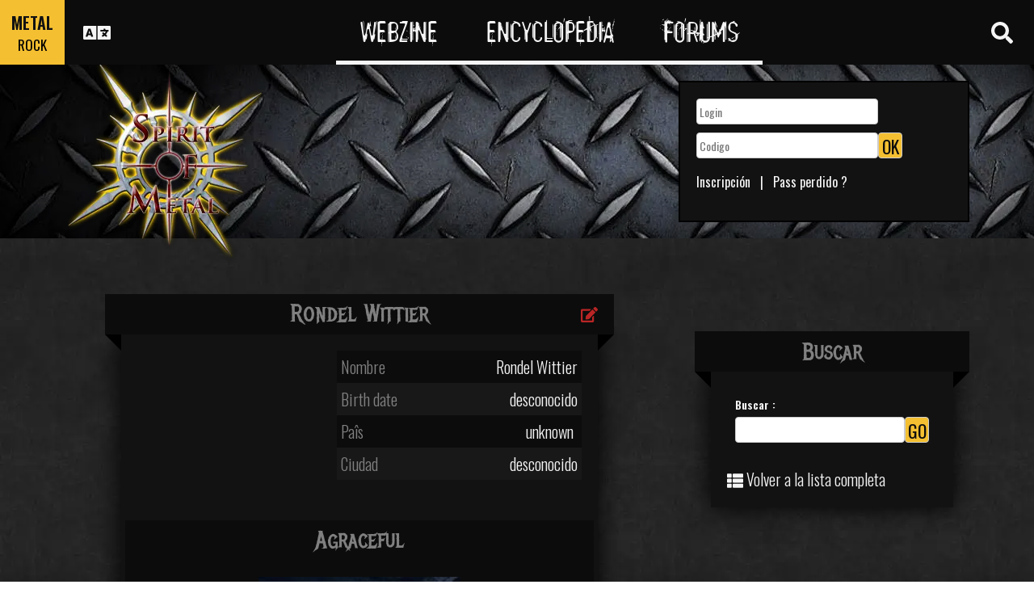

--- FILE ---
content_type: text/html; charset=utf-8
request_url: https://www.google.com/recaptcha/api2/aframe
body_size: 224
content:
<!DOCTYPE HTML><html><head><meta http-equiv="content-type" content="text/html; charset=UTF-8"></head><body><script nonce="dbca0ONEIKNrJu2GQ94fJg">/** Anti-fraud and anti-abuse applications only. See google.com/recaptcha */ try{var clients={'sodar':'https://pagead2.googlesyndication.com/pagead/sodar?'};window.addEventListener("message",function(a){try{if(a.source===window.parent){var b=JSON.parse(a.data);var c=clients[b['id']];if(c){var d=document.createElement('img');d.src=c+b['params']+'&rc='+(localStorage.getItem("rc::a")?sessionStorage.getItem("rc::b"):"");window.document.body.appendChild(d);sessionStorage.setItem("rc::e",parseInt(sessionStorage.getItem("rc::e")||0)+1);localStorage.setItem("rc::h",'1769004075571');}}}catch(b){}});window.parent.postMessage("_grecaptcha_ready", "*");}catch(b){}</script></body></html>